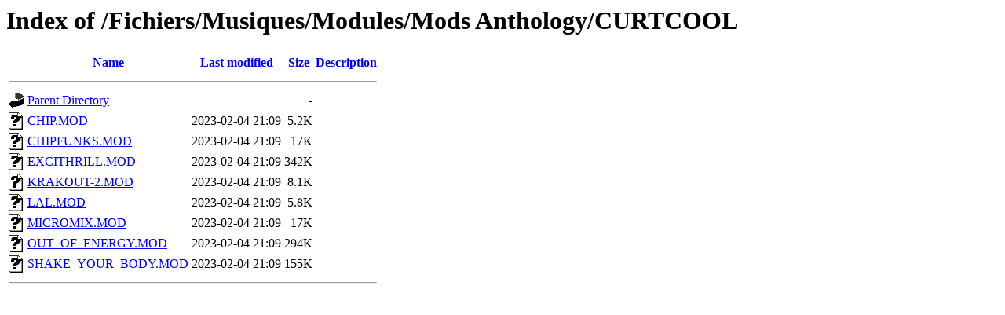

--- FILE ---
content_type: text/html;charset=UTF-8
request_url: https://amigamuseum.emu-france.info/Fichiers/Musiques/Modules/Mods%20Anthology/CURTCOOL/?C=D;O=A
body_size: 577
content:
<!DOCTYPE HTML PUBLIC "-//W3C//DTD HTML 3.2 Final//EN">
<html>
 <head>
  <title>Index of /Fichiers/Musiques/Modules/Mods Anthology/CURTCOOL</title>
 </head>
 <body>
<h1>Index of /Fichiers/Musiques/Modules/Mods Anthology/CURTCOOL</h1>
  <table>
   <tr><th valign="top"><img src="/icons/blank.gif" alt="[ICO]"></th><th><a href="?C=N;O=A">Name</a></th><th><a href="?C=M;O=A">Last modified</a></th><th><a href="?C=S;O=A">Size</a></th><th><a href="?C=D;O=D">Description</a></th></tr>
   <tr><th colspan="5"><hr></th></tr>
<tr><td valign="top"><img src="/icons/back.gif" alt="[PARENTDIR]"></td><td><a href="/Fichiers/Musiques/Modules/Mods%20Anthology/">Parent Directory</a></td><td>&nbsp;</td><td align="right">  - </td><td>&nbsp;</td></tr>
<tr><td valign="top"><img src="/icons/unknown.gif" alt="[   ]"></td><td><a href="CHIP.MOD">CHIP.MOD</a></td><td align="right">2023-02-04 21:09  </td><td align="right">5.2K</td><td>&nbsp;</td></tr>
<tr><td valign="top"><img src="/icons/unknown.gif" alt="[   ]"></td><td><a href="CHIPFUNKS.MOD">CHIPFUNKS.MOD</a></td><td align="right">2023-02-04 21:09  </td><td align="right"> 17K</td><td>&nbsp;</td></tr>
<tr><td valign="top"><img src="/icons/unknown.gif" alt="[   ]"></td><td><a href="EXCITHRILL.MOD">EXCITHRILL.MOD</a></td><td align="right">2023-02-04 21:09  </td><td align="right">342K</td><td>&nbsp;</td></tr>
<tr><td valign="top"><img src="/icons/unknown.gif" alt="[   ]"></td><td><a href="KRAKOUT-2.MOD">KRAKOUT-2.MOD</a></td><td align="right">2023-02-04 21:09  </td><td align="right">8.1K</td><td>&nbsp;</td></tr>
<tr><td valign="top"><img src="/icons/unknown.gif" alt="[   ]"></td><td><a href="LAL.MOD">LAL.MOD</a></td><td align="right">2023-02-04 21:09  </td><td align="right">5.8K</td><td>&nbsp;</td></tr>
<tr><td valign="top"><img src="/icons/unknown.gif" alt="[   ]"></td><td><a href="MICROMIX.MOD">MICROMIX.MOD</a></td><td align="right">2023-02-04 21:09  </td><td align="right"> 17K</td><td>&nbsp;</td></tr>
<tr><td valign="top"><img src="/icons/unknown.gif" alt="[   ]"></td><td><a href="OUT_OF_ENERGY.MOD">OUT_OF_ENERGY.MOD</a></td><td align="right">2023-02-04 21:09  </td><td align="right">294K</td><td>&nbsp;</td></tr>
<tr><td valign="top"><img src="/icons/unknown.gif" alt="[   ]"></td><td><a href="SHAKE_YOUR_BODY.MOD">SHAKE_YOUR_BODY.MOD</a></td><td align="right">2023-02-04 21:09  </td><td align="right">155K</td><td>&nbsp;</td></tr>
   <tr><th colspan="5"><hr></th></tr>
</table>
</body></html>
